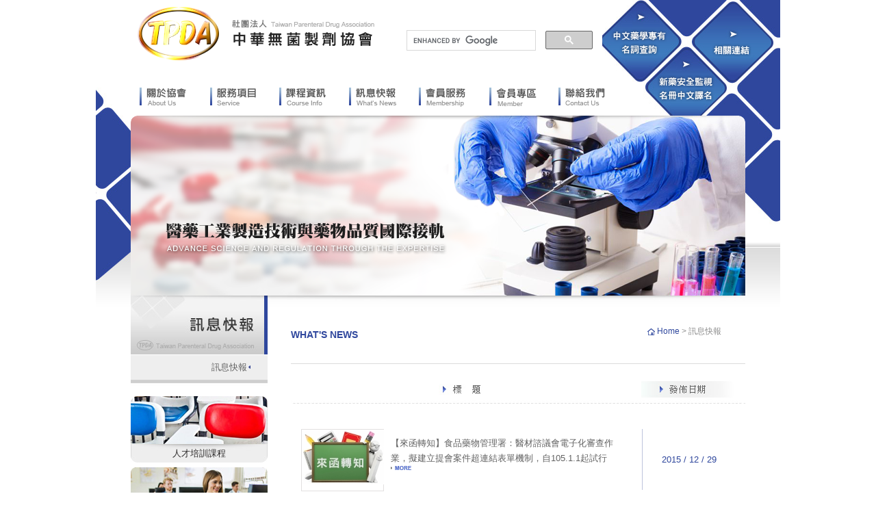

--- FILE ---
content_type: text/html; charset=utf-8
request_url: https://www.pdatc.org.tw/news.php?pg=84
body_size: 18673
content:
<!DOCTYPE html PUBLIC "-//W3C//DTD XHTML 1.0 Transitional//EN" "http://www.w3.org/TR/xhtml1/DTD/xhtml1-transitional.dtd">
<html xmlns="http://www.w3.org/1999/xhtml">
<head>
<title>訊息快報 - 社團法人中華無菌製劑協會</title>
<meta name="viewport" content="width=device-width, initial-scale=1, maximum-scale=1.0, user-scalable=0">

<meta name="keywords" content="PDA,製藥業,藥物,製造技術" />
<meta name="description" content="本會於1997年6月經由美國 PDA 總會(Parenteral Drug Association)授權成立；在亞洲地區是繼 PDA 日本分會後第二個分會。 其設立係經由內政部備案核可(成立文號：台內社字第8687596)所成立，為非營利目的之社會團體機構；以結合製藥業與相關工業、政府、學術界及認同本會宗旨之社會人士，共同提升製造技術及藥物品質，貢獻於社會為宗旨。" />

<meta http-equiv="Content-Language" content="zh-TW" />
<meta http-equiv="Content-Type" content="text/html; charset=utf-8" />

<meta property="og:url" content="https://www.pdatc.org.tw/news.php?pg=84" />
<meta property="og:title" content="訊息快報 - 社團法人中華無菌製劑協會" />
<meta property="og:description" content="本會於1997年6月經由美國 PDA 總會(Parenteral Drug Association)授權成立；在亞洲地區是繼 PDA 日本分會後第二個分會。 其設立係經由內政部備案核可(成立文號：台內社字第8687596)所成立，為非營利目的之社會團體機構；以結合製藥業與相關工業、政府、學術界及認同本會宗旨之社會人士，共同提升製造技術及藥物品質，貢獻於社會為宗旨。">

<link rel="shortcut icon" href="https://www.pdatc.org.tw/favicon.ico" type="image/x-icon" />

<!-- <script type="text/javascript" src="http://ajax.googleapis.com/ajax/libs/jquery/1.10.2/jquery.min.js"></script> -->
<script src="//design.newscanshared.com/js/jquery.min.js"></script>
<script src="scripts/modernizr.js"></script>
<script src="//design.newscanshared.com/js/modernizr.js"></script>  
<script src="scripts/jquery-migrate-1.2.1.min.js"></script>
<link rel="stylesheet" type="text/css" href="//design.newscanshared.com/css/basic.css">
<link rel="stylesheet" href="//design.newscanshared.com/js/slick/slick/slick.css">
<link rel="stylesheet" type="text/css" href="//design.newscanshared.com/font/icon-font/style.css">

<script type="text/javascript" src="scripts/shiner/jquery.pixelentity.shiner.min.js"></script>
<script>
$(document).ready(function(){	$("#logo2").peShiner();	});
</script>


<link href="data/wrapper/module_in.css" rel="stylesheet" type="text/css" />
<link href="data/news/container.css" rel="stylesheet" type="text/css">
<link href="data/wrapper/reset.css" rel="stylesheet" type="text/css" />
<link href="scripts/tiny-dropdown/td_menu.css" rel="stylesheet" type="text/css" />
<link href="scripts/ma_menu/multilevel_accordion.css" rel="stylesheet" type="text/css">
<link rel="stylesheet" type="text/css" href="data/_mobile.css">
</head>
<body>
<div id="wrapper" class="clear">
  <div id="header_box">
    <div id="header">
      <div class="logo">
<div id="logo2"><a href="index.php"><img src="data/wrapper/logo2.png" data-color="fire" /></a></div>
<div id="logo"><a href="index.php"><img src="data/wrapper/logo.png" width="363" height="88" /></a></div>
</div>
<div class="topbut1"><a href="propernoun.php"><img src="data/wrapper/but1.png"/></a></div>
<div class="topbut2"><a href="monitoring.php"><img src="data/wrapper/but2.png"/></a></div>
<div class="topbut3"><a href="about_9.htm"><img src="data/wrapper/but3.png"/></a></div>

<div id="google_search">
<script>
  (function() {
    var cx = '001811172586810567570:ch3wb2r-b9c';
    var gcse = document.createElement('script');
    gcse.type = 'text/javascript';
    gcse.async = true;
    gcse.src = (document.location.protocol == 'https:' ? 'https:' : 'http:') +
        '//www.google.com/cse/cse.js?cx=' + cx;
    var s = document.getElementsByTagName('script')[0];
    s.parentNode.insertBefore(gcse, s);
  })();
</script>
<gcse:search></gcse:search>
</div>

<div id="banner">
    <div class="item">        
           <li> <a href="" target="_blank">
           <img src="upload/201904191053351.png" width="898" height="263" border="0"  alt="banner" /> 
          </a></li>
  </div>
  </div>



<!-- <div id="ad">
    <div class="item">
    <img src="data/wrapper/banner/banner.png" />
  </div>
    <div class="item">
    <img src="data/wrapper/banner/banner.png" />
  </div>
    <div class="item">
    <img src="data/wrapper/banner/banner.png" />
  </div>
  </div>

 -->




      <div id="top_menu">
  <ul class="td_menu">
	<li class="menu_01"><a href="about.php"></a></li>
	<li class="menu_02"><a href="service.php"></a></li>
	<li class="menu_03"><a href="course.php"></a></li>
	<li class="menu_04"><a href="news.php"></a></li>
	<li class="menu_05"><a href="member.php"></a></li>
			<li class="menu_09"><a href="member_login.php"></a></li>
				<!--<li class="menu_06"><a href="qa_1.htm"></a></li>-->
			<li class="menu_07"><a href="contact.php"></a></li>
  </ul>
</div>
<script type="text/javascript">
	var td_menu=new td_menu.dd("td_menu");
	td_menu.init("td_menu");
</script>    </div>
  </div>
  <div id="main_box">
    <div id="main" class="clear">
    <div id="breadcrumbs"><img src="data/wrapper/breadcrumbs/home.png" align="absmiddle" /> <a href="index.php"> Home  </a>  <span>&gt;</span>       訊息快報</div>
      <div id="leftside">
      
        <div id="leftnav">
        <div id="leftnav_title"><img src="data/news/left-title.jpg"/></div>
		<div class="multi_menu">
    <ul class="ma_menu">
        <li><a href="#">訊息快報</a></li>
    </ul>
</div>		</div>
		<div class="info">
    	<div class="list">
        	<div class="photo o1"><a href="service_3.htm"></a></div>
            <div class="title"><a href="service_3.htm">人才培訓課程</a></div>
        </div>
        <div class="list">
            <div class="photo o6"><a href="http://www.tpdaelearn.org.tw/" target="_blank"></div>
            <div class="title"><a href="http://www.tpdaelearn.org.tw/" target="_blank">線上學習平台</a></div>
        </div>
        <div class="list">
        	<div class="photo o2"><a href="service_4.htm"></a></div>
            <div class="title"><a href="service_4.htm">發行刊物</a></div>
        </div>
        <div class="list">
        	<div class="photo o3"><a href="service_1.htm"></a></div>
            <div class="title"><a href="service_1.htm">技術輔導</a></div>
        </div>
        <div class="list">
        	<div class="photo o4"><a href="service_2.htm"></a></div>
            <div class="title"><a href="service_2.htm">廠內教育訓練</a></div>
        </div>
        <div class="list">
        	<div class="photo o5"><a href="about_9.htm"></a></div>
            <div class="title"><a href="about_9.htm">相關連結</a></div>
        </div>
</div>      </div>
      
      <div id="rightside">

      	<div id="title">WHAT'S NEWS</div>
        <div id="content">
          <p><img src="data/news/th.jpg" width="664" height="45" /></p>
          <p>&nbsp;</p>
          <div class="list">
          	<p class="photo"><a href="news_detail_85.htm"><img src="upload/t_201512291529371.jpg"/></a></p>          	<p class="title"><a href="news_detail_85.htm" title="【來函轉知】食品藥物管理署：醫材諮議會電子化審查作業，擬建立提會案件超連結表單機制，自105.1.1起試行">【來函轉知】食品藥物管理署：醫材諮議會電子化審查作業，擬建立提會案件超連結表單機制，自105.1.1起試行<img src="data/news/more.jpg" align="absmiddle" /></a></p>
          	<p class="date">2015 / 12 / 29</p>
          </div>
          <div class="list">
          	<p class="photo"><a href="news_detail_84.htm"><img src="upload/t_201512231831431.jpg"/></a></p>          	<p class="title"><a href="news_detail_84.htm" title="【來函轉知】食品藥物管理署：醫材中文仿單之核定原則及後續變更辦理方式">【來函轉知】食品藥物管理署：醫材中文仿單之核定原則及後續變更辦理方式<img src="data/news/more.jpg" align="absmiddle" /></a></p>
          	<p class="date">2015 / 12 / 23</p>
          </div>
          <div class="list">
          	<p class="photo"><a href="news_detail_83.htm"><img src="upload/t_201512071456141.jpg"/></a></p>          	<p class="title"><a href="news_detail_83.htm" title="【公告】衛生福利部：公告修正「醫療器材臨床試驗計畫案申請須知」，自105.1.1施行">【公告】衛生福利部：公告修正「醫療器材臨床試驗計畫案申請須知」，自105.1.1施行<img src="data/news/more.jpg" align="absmiddle" /></a></p>
          	<p class="date">2015 / 12 / 07</p>
          </div>
          <div class="list">
          	<p class="photo"><a href="news_detail_82.htm"><img src="upload/t_201511251013331.jpg"/></a></p>          	<p class="title"><a href="news_detail_82.htm" title="【來函轉知】衛生福利部：「藥品查驗登記審查準則」部分條文修正草案公告預告">【來函轉知】衛生福利部：「藥品查驗登記審查準則」部分條文修正草案公告預告<img src="data/news/more.jpg" align="absmiddle" /></a></p>
          	<p class="date">2015 / 11 / 25</p>
          </div>
          <div class="list">
          	<p class="photo"><a href="news_detail_81.htm"><img src="upload/t_201511181113391.jpg"/></a></p>          	<p class="title"><a href="news_detail_81.htm" title="【講義資料】TPDA 104.11.16 製藥品質衡量指標研討會">【講義資料】TPDA 104.11.16 製藥品質衡量指標研討會<img src="data/news/more.jpg" align="absmiddle" /></a></p>
          	<p class="date">2015 / 11 / 25</p>
          </div>
           <p>&nbsp;</p>
        </div>
        <div id="pages">
            <table border="0" align="center" class="desktop">
              <tr class="pgs">
                 <td width="20" align="center"><a href="news.php?pg=1">«</a></td>
                <td align="center"><a href="news.php?pg=83">« Prev</a></td>
                <td align="center">
										<a href="news.php?pg=80">80</a>
										<a href="news.php?pg=81">81</a>
										<a href="news.php?pg=82">82</a>
										<a href="news.php?pg=83">83</a>
										<a href="news.php?pg=84" class="current">84</a>
										<a href="news.php?pg=85">85</a>
										<a href="news.php?pg=86">86</a>
										<a href="news.php?pg=87">87</a>
										<a href="news.php?pg=88">88</a>
					                </td>
                <td align="center"><a href="news.php?pg=85">Next »</a></td>
                <td width="20" align="center"><a href="news.php?pg=99">»</a></td>
              </tr>
            </table>


         <div class="page-info pagination" itemprop="pagination">
		      <li><a href="news.php?pg=83" class="prev">« Prev</a></li>
			  <select class="form-control" name="" id="">
			      			      <option value="?pg=80" >第80頁</option>
			    			      <option value="?pg=81" >第81頁</option>
			    			      <option value="?pg=82" >第82頁</option>
			    			      <option value="?pg=83" >第83頁</option>
			    			      <option value="?pg=84"  selected='selected'>第84頁</option>
			    			      <option value="?pg=85" >第85頁</option>
			    			      <option value="?pg=86" >第86頁</option>
			    			      <option value="?pg=87" >第87頁</option>
			    			      <option value="?pg=88" >第88頁</option>
			    			  </select>
		    <li><a href="news.php?pg=85" class="next">Next »</a></li>
		</div>


<script>
      // bind change event to select
      $('.page-info select').on('change', function () {
          var url = $(this).val(); // get selected value
          if (url) { // require a URL
              window.location =url; // redirect
          }
          return false;
      });
</script>        </div>
        <p>&nbsp;</p>
      </div>
      
    </div>
  </div>
  <div id="footer_box">
    <div id="footer">
<div class="menu">
	<a href="index.php">首頁</a> |  
	<a href="about.php">關於協會</a> |  
	<a href="service.php">服務項目</a> |  
	<a href="course.php">課程報名</a> |  
	<a href="news.php">訊息快報</a> |  
	<a href="member.php">會員服務</a> |  
		<a href="member_login.php">會員專區</a> |  
		<a href="contact.php">聯絡我們</a> |  
	<a href="propernoun.php">中文藥學專有名詞查詢</a> |  
	<a href="monitoring.php">新藥安全監視名冊中文譯名</a>
</div>
<div class="logo"><img src="data/wrapper/footer/logo.png" /></div>
<div class="info">
10351台北市大同區承德路一段35號3F | TEL：(02)2550-9301 | FAX：(02)2555-4707 |  E-Mail：pdatc@ms17.hinet.net | 統一編號：81582126 </div>
<div class="copyright">
Copyright © <span>社團法人中華無菌製劑協會.</span>   All Rights Reserved. 網頁設計：新視野
</div>
</div>

<link rel="stylesheet" href="scripts/fancyBox/source/jquery.fancybox.css" type="text/css">

<a href="#popup-news" class="open-popup"></a>
<div id="popup-news" style="display:none">
    <img alt="" src="/upload/images/%E9%A2%B1%E9%A2%A8.png" style="width: 150px; height: 150px; float: right;" /><br />
<span style="font-size:16px;">颱風影響原訂11月1日(五)<strong><span style="color:#0000CD;"><span style="background-color:#FAEBD7;">南區論壇</span></span></strong><span style="background-color:#FAEBD7;">延期至</span><span style="color:#FF0000;"><strong><span style="background-color:#FAEBD7;">11月27日(三)下午</span></strong></span>舉行</span><br />
&nbsp;
<p><span style="font-size:16px;">收到延期通知Email之學員請於11月8日中午前<br />
<br />
回覆延期參與問卷，以保留後續上課權益<br />
<br />
本課程尚有名額，持續開放報名<br />
<br />
<br />
最終錄取(上課)名單將於<strong><span style="color:#0000CD;">11月22日下午</span></strong>再次通知。也可至TPDA網站訊息快報查詢。<br />
<br />
如有任何疑問，請與無菌協會聯繫，電話:02-2550-9301 E-mail: pdatc@ms17.hinet.net</span></p>
</div>

<script>
  (function(i,s,o,g,r,a,m){i['GoogleAnalyticsObject']=r;i[r]=i[r]||function(){
  (i[r].q=i[r].q||[]).push(arguments)},i[r].l=1*new Date();a=s.createElement(o),
  m=s.getElementsByTagName(o)[0];a.async=1;a.src=g;m.parentNode.insertBefore(a,m)
  })(window,document,'script','//www.google-analytics.com/analytics.js','ga');

  ga('create', 'UA-52546169-1', 'auto');
  ga('send', 'pageview');

</script>  </div>
   <div id="mobile-fixed">
	<ul>
		<li><span class="btn toggle-mmenu toggleBtn" data-toggletag="mmenu-open"><i class="ic ic-m-menu"></i></span></li>
		<li><a href="contact.php"><i class="ic ic-m-contact"></i></a></li>
		<li><a href="index.php"><i class="ic ic-m-home"></i></a></li>
	</ul> 
</div>
<div id="mobile-search">
</div>
<span class="btn toggle-mmenu-cover toggleBtn" data-toggletag="mmenu-open"></span>
<div id="mobile-menu">
	<div class="language-menu">
		<span class="btn toggle-mmenu-close toggleBtn" data-toggletag="mmenu-open"><i class="ic ic-m-close"></i></span>
	</div>
	<div class="main-menu ">
		<ul class="list-v menu">
			<li><a href="about.php">關於協會</a>
				<ul>
					    
								<li style="text-align: left;"><a href="about_1.htm">前　　言 Background</a></li>
				    
								<li style="text-align: left;"><a href="about_2.htm">成立宗旨 Purpose</a></li>
				    
								<li style="text-align: left;"><a href="about_3.htm">組織架構 Organization</a></li>
				    
								<li style="text-align: left;"><a href="about_4.htm">會員組成 Member</a></li>
				    
								<li style="text-align: left;"><a href="about_5.htm">功能任務 Mission</a></li>
				    
								<li style="text-align: left;"><a href="about_6.htm">未來展望 Vision</a></li>
				    
								<li style="text-align: left;"><a href="about_7.htm">理監事會 Board</a></li>
				    
								<li style="text-align: left;"><a href="about_8.htm">協會章程 Charter</a></li>
				    
								<li style="text-align: left;"><a href="about_9.htm">相關連結</a></li>
								</ul>
			</li>
			<li><a href="service.php">服務項目</a>
				<ul>
					    
									<li><a href="service_17.htm">課程行事曆</a></li>
					    
									<li><a href="service_1.htm">GMP輔導及廠內教育訓練</a></li>
					    
									<li><a href="service_25.htm">115人才培訓課程</a></li>
					    
									<li><a href="service_24.htm">114人才培訓課程</a></li>
					    
									<li><a href="service_4.htm">發行刊物</a></li>
					    
									<li><a href="service_11.htm">線上學習平台</a></li>
					    
									<li><a href="service_6.htm">TPDA LETTER廣告刊登</a></li>
									</ul>
			</li>
			<li><a href="course.php">課程資訊</a>
					<ul>
						    
										<li><a href="course_20.htm">115年度課程</a></li>
						    
										<li><a href="course_2.htm">會員大會</a></li>
						    
										<li><a href="course_5.htm">計畫論壇/研習營/說明會</a></li>
						    
										<li><a href="course_16.htm">其他課程</a></li>
						    
										<li><a href="course_18.htm">合辦課程</a></li>
						    
										<li><a href="course_19.htm"> 114年度課程</a></li>
											</ul>
			</li>
			<li><a href="news.php">訊息快報</a></li>
			<li><a href="member.php">會員服務</a>
				<ul>
					    
									<li><a href="member_1.htm">會員福利</a></li>
					    
									<li><a href="member_2.htm">圖書館開放時間</a></li>
					    
									<li><a href="member_3.htm">圖書館目錄</a></li>
									</ul>
			</li>

			<li><a href="memberN.php">會員專區 </a>
				<ul>
											<li><a href="member_login.php">會員登入</a></li>
						<li><a href="member_forgot.php">忘記密碼</a></li>
									</ul>
			</li>
						<li><a href="contact.php">聯絡我們</a></li>
			<li><a href="propernoun.php">中文藥學專有名詞查詢</a></li>
			<li><a href="monitoring.php">新藥安全監視名冊中文譯名</a></li>
			<li><a href="about_9.htm">相關連結</a></li>
		</ul>
	</div>
		<div class="share-menu">
		<ul class="share list-inline">
			<div id="share_butten">
					</div>
		</ul>
	</div>
</div><script src="//design.newscanshared.com/js/basic.js"></script>
<script async src="//static.addtoany.com/menu/page.js"></script>
<script src="data/main.js"></script>

 <script src="//design.newscanshared.com/js/slick/slick/slick.js"></script>
 <script>
$(document).ready(function(){
    
    $('#banner').slick({
        autoplay: true,
        autoplaySpeed: 6000,
        dots: true,
        arrows: false,
        pauseOnHover: false
    });
});
</script></div>
</body>
</html>

--- FILE ---
content_type: text/css
request_url: https://www.pdatc.org.tw/data/wrapper/module_in.css
body_size: 8214
content:
@charset "utf-8";
/* CSS Document */
/***普通通用*********************************************************/
p {
	margin: 0px;
	padding: 0px;
}
img {
	border: 0px;
}
#content a,a{
	color: -webkit-link;
}
.clear {
	zoom: 1;
	clear: both;
}
.clear:after {
	content: '';
	display: block;
	clear: both;
	visibility: hidden;
	height: 0;
}

/*上下換圖按鈕加在連結中的css，意思是<a>標籤的背景位置為往上移動圖片高度一半的單位*/
/***普通通用*********************************************************/
body {
	margin: 0px;
	padding: 0px;
	font-family: Arial, "新細明體";
}
#wrapper {
	width: 100%;
	position: relative;
	background-image: url(header.jpg);
	background-repeat: no-repeat;
	background-position: center top;
}
/***普通通用*********************************************************/
/***頁頭********************************************************/
#header_box {
	width: 100%;
	height: auto;
}
#header {
	width:898px;
	height:461px;
	margin: 0 auto;
	position: relative;

}
#header .topbut1{
	position: absolute;
	z-index: 1;
	height: auto;
	width: auto;
	top: 42px;
	right: 112px;
}
#header .topbut2{
	position: absolute;
	z-index: 1;
	height: auto;
	width: auto;
	top:110px;
	right:44px;}

#header .topbut3{
	position: absolute;
	z-index: 1;
	height: auto;
	width: auto;
	top: 63px;
	right: -23px}
/***頁頭********************************************************/
/***LOGO*******************************************************/
#logo {
	width: auto;
	height: auto;
	position: absolute;
	left: 0px;
	z-index: 2;
	top:0px;
}
#logo2 {
	width: auto;
	height: auto;
	position: absolute;
	left: 10px;
	z-index: 5;
	top:10px;
}
#search_index {
	width: auto;
	height: auto;
	position: absolute;
	left: 10px;
	z-index: 3;
	top: 10px;
	padding-left: 500px;
	padding-top: 35px;
}
/***LOGO*******************************************************/

/***主視圖******************************************************/
#ad {
	background-image: url(banner/ad1.png);
	height: 263px;
	width: 898px;
	position: absolute;
	z-index: 1;
	left: 0px;
	top: 169px;
}
/***主視圖********************************************************/
/***主要內容******************************************************/
#main_box {
	width: 100%;
	height: auto;
}
#main {
	width:898px;
	height: auto;
	min-height:400px;
	position: relative;
	margin: 0 auto;
	padding: 0px 0 0 0;
	background-image: url(leftnav/left-down.jpg);
	background-repeat: no-repeat;
	background-position: left bottom;
}
/**左邊**/
#leftside{
	width: 200px;
	height: auto;
	min-height:200px;
	float: left;
	margin-top: -29px;
	padding-bottom: 164px;
}
/***左邊內容***/
#leftnav_title{
	width: 200px;
	height: auto;
}
#leftnav{
	width: 200px;
	height: auto;
	clear: both;
}



#leftside .info{
	width: 200px;
	height: auto;
}

#leftside .info .link a{
		margin:0 auto 7px auto;
		display:block;
		width:200px;
		height:52px;
		background:url(leftnav/link.png) no-repeat;

}


#leftside .info .list{
	background-image: url(leftnav/box.jpg);
	height: 97px;
	width: 200px;
	margin:0 auto 7px auto;
}
#leftside .info .photo{
	height:70px;
	width: 200px;
	-moz-border-radius: 8px 8px 0px 0px;
	-webkit-border-radius: 8px 8px 0px 0px;
	border-radius: 8px 8px 0px 0px;
}
#leftside .info .photo a{
	height:70px;
	width: 200px;
	display: block;
}
#leftside .info .photo.o1{background-image: url(leftnav/01.jpg);}
#leftside .info .photo.o2{background-image: url(leftnav/02.jpg);}
#leftside .info .photo.o3{background-image: url(leftnav/03.jpg);}
#leftside .info .photo.o4{background-image: url(leftnav/04.jpg);}
#leftside .info .photo.o5{background-image: url(leftnav/05.jpg);}
#leftside .info .photo.o6{background-image: url(leftnav/06.jpg);}



#leftside .info .title{
	line-height: 27px;
	height: 27px;
	width: 100%;
	text-align: center;
	font-size: 13px;
}

#leftside .info .title a{
	color: #2e2c2c;
	text-decoration: none;
}
#leftside .info .title a:hover{color: #2f479d;
	text-decoration: underline;}


/***右邊******************************************************/
#rightside{
	float: right;
	height: auto;
	width: 664px;
}

/***麵包屑*********************************************************/
#breadcrumbs {
	width: auto;
	z-index: 99;
	color:#8c8c8c;
	position: absolute;
	right: 35px;
	height: auto;
	font-size: 12px;
	font-family: Arial, Helvetica, sans-serif;
	top: 15px;
}
#breadcrumbs strong{color: #A4A4A4;}
#breadcrumbs span{color:#8c8c8c;}
#breadcrumbs a {
	color:#2f479d;
	text-decoration: none;
}
#breadcrumbs a:hover {	color:#8c8c8c;}
/***麵包屑*********************************************************/

#title{
	height: 57px;
	width: 664px;
	border-bottom-width: 1px;
	border-bottom-style: solid;
	border-bottom-color: #DBDBDB;
	padding-top: 13px;
	font-family: Arial, Helvetica, sans-serif;
	font-size: 14px;
	color: #2f479d;
	font-weight: bold;
	line-height: 30px;
}

#title span{
	font-size: 13px;
	color: #636363;
	font-weight: normal;
}


/***分頁*******************************************************/

#pages {
	width:100%;
	font-size: 13px;
	font-family: Arial, Helvetica, sans-serif;
	clear: both;
	margin-top: 20px;
	margin: auto;
	padding: 15px 0 15px 0;
	border-top: 1px solid #dbdbdb;
	border-bottom: 1px solid #dbdbdb;
}
#pages .pgs a {
	color: #707070;
	text-decoration: none;
	margin: 3px;
	padding: 5px 5px;
	border: 1px solid #CFCFCF;
	-moz-border-radius: 5px;
	-webkit-border-radius: 5px;
	border-radius: 5px;
}

#pages .pgs a:hover,
#pages .pgs .current{background: #919191; /* Old browsers */
background: -moz-linear-gradient(top,  #919191 0%, #797979 100%); /* FF3.6+ */
background: -webkit-gradient(linear, left top, left bottom, color-stop(0%,#919191), color-stop(100%,#797979)); /* Chrome,Safari4+ */
background: -webkit-linear-gradient(top,  #919191 0%,#797979 100%); /* Chrome10+,Safari5.1+ */
background: -o-linear-gradient(top,  #919191 0%,#797979 100%); /* Opera 11.10+ */
background: -ms-linear-gradient(top,  #919191 0%,#797979 100%); /* IE10+ */
background: linear-gradient(to bottom,  #919191 0%,#797979 100%); /* W3C */
filter: progid:DXImageTransform.Microsoft.gradient( startColorstr='#919191', endColorstr='#797979',GradientType=0 ); /* IE6-9 */
-moz-border-radius: 5px;
	-webkit-border-radius: 5px;
	border-radius: 5px;
border: 1px solid #5d5d5d;
	color: #FFF;
}

#pages .back{
	color: #79798B;
}
#pages .back a{
	text-decoration: underline;
	color: #79798B;
}
#pages .back a:hover{
	color: #A8A8B7;
}



/***分頁*******************************************************/

/***主要內容******************************************************/
/***社群*******************************************************/
#community {
	width: auto;
	height: auto;
	position: absolute;
	z-index: 2;
	left: 147px;
	top:145px;
}
/***社群*******************************************************/
/***頁底*********************************************************/
#footer_box {
	width: 100%;
	height: auto;
	background-image: url(footer/bg.jpg);
	background-repeat: no-repeat;
	background-position: center top;
}
#footer {
	width:958px;
	height:195px;
	margin: 0 auto;
	position:relative;
	font-size: 12px;
	letter-spacing: 1px;
}
#footer .menu {
	width: 100%;
	height: auto;
	color: #949494;
	position: absolute;
	left:0px;
	top:32px;
	text-align: center;
}
#footer .menu a {
	color: #3c3c3c;
	text-decoration: none;

}
#footer .menu a:hover {
	color: #2F479D;
	text-decoration: underline;
}
#footer .info {
	width: 100%;
	height: auto;
	line-height: 20px;
	color:#808080;
	position: absolute;
	top:139px;
	left:0px;
	text-align: center;
}

#footer .copyright {
	width: 100%;
	height: auto;
	color:#808080;
	position: absolute;
	left:0px;
	font-size: 12px;
	text-align: center;
	bottom:13px;
	text-align: center;
}
#footer .copyright span{color:#808080;}
#footer .copyright a {
	color:#808080;
	text-decoration: none;
}
#footer .copyright ins{
	text-decoration: underline;
}
#footer .copyright a:hover {
	color: #2F479D;
	text-decoration: none;
}
#footer .logo{
	width: 100%;
	height: auto;
	position: absolute;
	z-index: 1;
	left: 0px;
	top: 62px;
	text-align: center;
}

/***頁底*********************************************************/
#line {
	background-image: url(../news_detail/002.jpg);
	width: 666px;
	height: 50px;
	margin-top: 5px;
	margin-bottom: 10px;
}


--- FILE ---
content_type: text/css
request_url: https://www.pdatc.org.tw/data/news/container.css
body_size: 1027
content:
@charset "utf-8";
/* CSS Document */
#pages {
	border-top: 0px;
	border-bottom: 0px;
}
#content{
	color: #636363;
	height: auto;
	width: 664px;
	font-size: 13px;
	line-height: 22px;
	padding-left:0px;
	padding-top: 13px;
}


#content .list{
	padding: 15px;
	height: 91px;
	width: 634px;
	border-bottom-width: 1px;
	border-bottom-style: dashed;
	border-bottom-color: #e2e0e0;
}
#content .photo{
	float: left;
	height: 89px;
	width: 119px;
	border: 1px solid #e2e0e0;
}
#content .title{
	padding: 10px;
	float: left;
	height: auto;
	width: 334px;
}
#content .title a{
	color: #636363;
	text-decoration: none;
}
#content .title a:hover{
	color: #3047AE;
}

#content .date{
	line-height: 89px;
	text-align: center;
	float: right;
	height: 89px;
	width: 135px;
	border-left-width: 1px;
	border-left-style: solid;
	border-left-color: #bcc3dc;
	color: #2f479d;
}
@media screen and (max-width: 1000px) {
	#content p:first-child > img{
		display: none;
	}
	#content .photo,#content .title,#content .date{
		float: none;
		height: auto;
	}
	#content .date{
		line-height: 1.6;
	}
	#content .list{
		width: 100%;
		height: auto;
	}
	#content h3 .title,#content h3 .date{
		float: none;
		width: 100%;
	}
}

--- FILE ---
content_type: text/css
request_url: https://www.pdatc.org.tw/data/wrapper/reset.css
body_size: 1199
content:
body, div, ul, ol, li, h1, h2, h3, h4, h5, h6, form, input, button, textarea, p, blockquote {
	margin: 0;
	-webkit-text-size-adjust: none;
	padding-top: 0;
	padding-right: 0;
	padding-bottom: 0;
	padding-left: 0px;
}
img {
	border: 0;
}
:focus {
	outline: 0;
}
h1, h2, h3, h4, h5, h6 {
	font-size: 100%;
	font-weight: normal;
}
a, img{	-webkit-transition: color 200ms linear;
	-moz-transition: color 200ms linear;
	-o-transition: color 200ms linear;
	transition: color 200ms linear;}
input, button, textarea, select, optgroup, option {
	font-family: inherit;
	font-size: inherit;
	font-style: inherit;
	font-weight: inherit;
}
code, kbd, samp, tt {
	font-size: 100%;
}
/*purpose To enable resizing for IE */
/*branch For IE6-Win, IE7-Win */
input, button, textarea, select {
*font-size: 100%;
}
body {
	line-height: 100%;
}
ol, ul, li {
}
:link, :visited, ins {
	text-decoration: none;
}
blockquote:before, blockquote:after, q:before, q:after {
	content: '';
	content: none;
}
/*HTML5 tag*/
section, article, aside, footer, header, nav, main {
	display: block;
}

.gsc-control-cse{ background:none;border:none;}
input.gsc-search-button, input.gsc-search-button:hover, input.gsc-search-button:focus {
border: none;
background-color: #0B5394;
}
#google_search {
	border:none;
	width:300px;
	position:absolute; z-index:3000; 
	left:50%;
	margin-left:-60px;
	top:30px;
}

--- FILE ---
content_type: text/css
request_url: https://www.pdatc.org.tw/scripts/tiny-dropdown/td_menu.css
body_size: 3580
content:
#top_menu {
	width:728px;
	height:40px;
	position: absolute;
	left:0px;
	top:122px;
	z-index: 1;
}
ul.td_menu {
	list-style: none;
	padding: 0;
	font-family: Arial, Helvetica, sans-serif;
	font-size: 12px;
	width: 100%;
	height:100%;
}
ul.td_menu * {
	margin: 0;
	padding: 0
}
ul.td_menu a {
	display: block;
	color: #000;
	text-decoration: none
}
/*-------第一層menu-------------------------*/
ul.td_menu > li {
	position: relative;
	float: left;
	height:40px;
	-webkit-transition: background 300ms linear;
	-moz-transition: background 300ms linear;
	-o-transition: background 300ms linear;
	ransition: background 300ms linear;
}
ul.td_menu > li a {
	display: block;
	width: 100%;
	height: 100%;
}
ul.td_menu > li.menu_01 {
	width:116px;
	background-image: url(../../data/menu/menu_01.png);
	background-repeat: no-repeat;
}
ul.td_menu > li.menu_01:hover {
	background-image: url(../../data/menu/menu_01_.png);
}
ul.td_menu > li.menu_02 {
	width:101px;
	background-image: url(../../data/menu/menu_02.png);
	background-repeat: no-repeat;
	background-position:0 100%;
}
ul.td_menu > li.menu_02:hover {
	background-image: url(../../data/menu/menu_02_.png);
}
ul.td_menu > li.menu_03 {
	width: 102px;
	background-image: url(../../data/menu/menu_03.png);
	background-repeat: no-repeat;
	background-position:0 100%;
}
ul.td_menu > li.menu_03:hover {
	background-image: url(../../data/menu/menu_03_.png);
}
ul.td_menu > li.menu_04 {
	width:102px;
	background-image: url(../../data/menu/menu_04.png);
	background-repeat: no-repeat;
	background-position:0 100%;
}
ul.td_menu > li.menu_04:hover {
	background-image: url(../../data/menu/menu_04_.png);
}
ul.td_menu > li.menu_05 {
	width:103px;
	background-image: url(../../data/menu/menu_05.png);
	background-repeat: no-repeat;
	background-position:0 100%;
}
ul.td_menu > li.menu_05:hover {
	background-image: url(../../data/menu/menu_05_.png);
}
ul.td_menu > li.menu_06 {
	width:102px;
	background-image: url(../../data/menu/menu_06.png);
	background-repeat: no-repeat;
	background-position:0 100%;
}
ul.td_menu > li.menu_06:hover {
	background-image: url(../../data/menu/menu_06_.png);
}
ul.td_menu > li.menu_07 {
	width:102px;
	background-image: url(../../data/menu/menu_07.png);
	background-repeat: no-repeat;
	background-position:0 100%;
}
ul.td_menu > li.menu_07:hover {
	background-image: url(../../data/menu/menu_07_.png);
}
ul.td_menu > li.menu_08 {
	width:133px;
	background-image: url(../../data/menu/menu_08.png);
	background-repeat: no-repeat;
	background-position:0 100%;
}
ul.td_menu > li.menu_08:hover {
	background-image: url(../../data/menu/menu_08_.png);
}



ul.td_menu > li.menu_09 {
	width:101px;
	background-image: url(../../data/menu/menu_09.png);
	background-repeat: no-repeat;
	background-position:0 100%;
}
ul.td_menu > li.menu_10 {
	width:80px;
	background-image: url(../../data/menu/menu_10.png);
	background-repeat: no-repeat;
	background-position:0 100%;
}

/*-------第二層menu-------------------------*/
ul.td_menu ul {
	width: 143px;
	list-style: none;
	height: auto;
	padding-left: 27px;
}
ul.td_menu ul li {
	position: relative;
	width: auto;
	min-width:90px;
	margin: 0;
	height: 30px;
	padding:3px 0 0 0;
	background: #A9BBB9;
	border-bottom:#FFF 1px dotted;
	text-align:center;
}
ul.td_menu ul li:last-child {
	border: none;
}
ul.td_menu ul li a {
	display: block;
	width: auto;
	padding: 7px 10px 5px 10px;
	color: #FFF;
}
ul.td_menu ul li:hover {
	background: #7E9A97;
}


/*-------第三層menu-------------------------*/
ul.td_menu ul ul {
	left: 88px;
	top: -1px
}
/*ul.td_menu .td_menulink {
	padding: 5px 7px 7px;
	font-weight: bold;
	width: 134px
}*/
/*ul.td_menu .td_menulink:hover, ul.td_menu .td_menuhover {
	background: url(images/header_over.gif)
}*/


--- FILE ---
content_type: text/css
request_url: https://www.pdatc.org.tw/scripts/ma_menu/multilevel_accordion.css
body_size: 2165
content:
@charset "utf-8";
/* CSS Document */
/*第一層---------------------*/
.multi_menu {
	width:200px;
	height: auto;
	background-color: #EEEEEE;
}

ul.ma_menu {
	width: 100%;
	height: auto;
	padding: 0px;
	list-style-type: none;
	background-image: url(../../data/wrapper/leftnav/down.jpg);
	background-repeat: no-repeat;
	background-position: center bottom;
	clear: both;
	margin: 0 auto;
	padding-bottom:23px;
}

ul.ma_menu li {
	width: 100%;
	display: block;
	margin: 0 auto;
	background-position: 172px 15px;
	overflow: visible;
	cursor: pointer;
	-webkit-transition: background 200ms linear;
	-moz-transition: background 200ms linear;
	-o-transition: background 200ms linear;
	ransition: background 200ms linear;
	background-image: url(../../data/wrapper/leftnav/dot.jpg);
	background-repeat: no-repeat;
	border-bottom-width: 1px;
	border-bottom-style: solid;
	border-bottom-color: #D1D1D1;
	border-top-width: 1px;
	border-top-style: solid;
	border-top-color: #FFF;
	text-align: right;
}
	
ul.ma_menu > li a {
	display: block;
	margin-top: 0px;
	color: #636363;
	font-size: 13px;
	text-decoration: none;
	padding: 10px 30px 10px 10px;
	outline: none;
	-webkit-transition: color 200ms linear;
	-moz-transition: color 200ms linear;
	-o-transition: color 200ms linear;
	transition: color 200ms linear;
}
ul.ma_menu > li a:hover {
	color: #2f479d;
	text-decoration: none;
}
/*第一層---------------------*/
/*第二層---------------------*/
ul.ma_menu ul {
	width: 100%;
	display: none;
	margin: auto;
}

ul.ma_menu ul li {
	color: #666666;
	background-position: 41px 15px;
	clear: both;
	background-image: url(../../data/wrapper/leftnav/dot2.png);
	background-repeat: no-repeat;
}
ul.ma_menu ul li.active{
	border-top: 1px solid #C2C2C2;
}

ul.ma_menu ul li a {
	color:#666666;
	font-size: 13px;
	text-decoration: none;
	text-align: left;
	padding: 7px 7px 7px 49px;
	outline: none;
	-webkit-transition: color 200ms linear;
	-moz-transition: color 200ms linear;
	-o-transition: color 200ms linear;
	transition: color 200ms linear;
}
ul.ma_menu ul li a:hover {
	color: #1F6470;
	font-weight: bold;
	text-decoration: none;
}
/*第二層---------------------*/

ul.ma_menu ul ul li a {
	color:silver;
	padding-left: 40px;
}

ul.ma_menu ul ul li a:hover {
	background-color:#D3CEB8;
	color:#675C7C;
}

ul.ma_menu span{
	float:right;
}

--- FILE ---
content_type: text/css
request_url: https://www.pdatc.org.tw/data/_mobile.css
body_size: 9762
content:
#ad{

    overflow:hidden;

}

#banner {

    height: 263px;

    width: 898px;

    position: absolute;

    z-index: 1;

    left: 0px;

    top: 169px;
list-style-type: none;
     overflow:hidden;

}

.slick-dots{

    list-style-type: none;

    padding-left: 0;

    text-align: center;

    height: 20px;

    position: absolute;

    bottom: 0px;

    left: 0;

    right: 0;

    z-index: 10;

}



.slick-dots li {

    display: inline-block;

    margin: 0 5px;

}



.slick-dots button {

    background: #ddd;

    border: 0;

    width: 10px;

    height: 10px;

    padding: 0;

    box-sizing: border-box;

    border-radius: 50%;

    color: transparent;

    cursor: pointer;

}



.slick-active button {

    background: #2f479d;



}

.mmenu-show .toggle-mmenu-close{

    padding: 0;    z-index: 99;

}



.mmenu-show #mobile-fixed .logo-fixed-menu {

    font-size: 18px;

    width: 200px;

    text-align: center;

    line-height: 40px;

    font-weight: normal;



}

.mmenu-show #mobile-fixed span{

    padding: 0;

}

.mmenu-show #mobile-fixed li,

.mmenu-show #mobile-search,

.mmenu-show #member-box li a {

    background: #000;
	color:#fff;

}
.mmenu-show #mobile-fixed a{
	color:#fff;
}

.mmenu-show #mobile-fixed ul,

.mmenu-show #member-box li {

    border-bottom-color: #000;

}

.mmenu-show #mobile-menu .side-nav-top > li a:before {

    border-color: #000;

}

.mmenu-show #mobile-menu .menu li.has-child > .toggle-submenu:before{

    line-height: 44px;

}

.mmenu-show #mobile-menu .menu li a:hover,

.mmenu-show #mobile-menu .menu li.active > a {

    color: #000;

}

.mmenu-show #mobile-menu .language-menu{

    background: #000;

    color: #fff;

}

.mmenu-show #mobile-menu .share .btn{

    color: #000;

}

.mmenu-show #mobile-menu .menu ul ul li a{

    box-sizing: border-box;

}

.mmenu-show #mobile-menu .language{

padding: 0;

}

.mmenu-show #mobile-menu .language ul{

    display: block;

}

.mmenu-show #mobile-menu .language a{

    display: inline-block;

    background: none;

}

.mmenu-show #mobile-fixed{

    z-index: 9999;

}

 .pdf_d{
	display:block;
	padding:5px;
	background:#eee;
	margin:5px 0; 
	width:100px;
	text-align:center;
	
}

.text-center{

    text-align: center;

}

.btn_box{

    margin-top:10px; width:698px; height:28px;

}

.page-info{

    display: none;

}

#page .detail_photo img{

    max-height: 100%;

    object-fit: contain;

    background: #fff;

}

#page .news_bigimg img{

    box-sizing: border-box;

}

.gsc-control-cse{ background:none;border:none;}

input.gsc-search-button, input.gsc-search-button:hover, input.gsc-search-button:focus {

border: none;

background-color: #0B5394;

}

#google_search {

    border:none;

    width:300px;

    position:absolute; z-index:3000; 

    left:50%;

    margin-left:-60px;

    top:30px;

}

ul.ma_menu ul li a{

    text-align: right;

        padding: 7px 49px 7px 7px;

}

ul.ma_menu ul li {

    background-position: 175px 15px;

}

@media screen and (max-width: 1000px) {

    #search{

        max-width: 100%

    }

    #search .input{

        width: 180px;

    }

   /* embed{

        display: none;

    }*/

    span{

        display: inline-block;

    }

    .more .table_responsive{

        border:none;

    }

    .desktop{

        display: none!important;



    }

    #top_menu,#header .topbut1,#header .topbut2,#header .topbut3{

        display: none;

    }

    #wrapper{

        background: none;

    }

    #leftnav{

        display: none;

    }

    #leftside .info,#leftside,#rightside,#title,#content,#content embed {

        width: 100%;

        margin: 0;

    }

    .table_responsive{

        overflow-x: auto;

        max-width: 100%;

        border:solid 1px #eee;

    }

    .rwd_table,.rwd_table tbody,.rwd_table tr ,.rwd_table td{

        display: block;

        width: 100%!important;

        height: auto!important;

    }

    .rwd_table,.table_responsive{

                display: block;

        width: 100%!important;

        height: auto!important;

    }

    .rwd_table2 thead{

        display: none;

    }

    .rwd_table input{

        max-width: 100%;

    }

    .rwd_table .box{

        max-width: 100%;

        height: auto!important;

        background-size: cover;

    }

    .rwd_table2 td{

        display: block;

        text-align: left;

    }

    .rwd_table2 td[data-th]:before {

        content: attr(data-th);

        display: block;

        color: #000;

        font-size: 14px;

        background: #eeeeee;

        padding: 3px 5px;

        margin: 0;

    }

    #content h3{

        height: auto;

    }

    #pages  .table_responsive{

        width: 100%;

        border:none;

        overflow:hidden;

        text-align: center;

    }

     #pages  .table_responsive table,#pages  .table_responsive tbody,#pages  .table_responsive tr,#pages  .table_responsive td{

        display: block;

         text-align: center;

        width: 100%!important;

     }

     #pages .pgs a{

        display: inline-block;

     }

    /*#content table{

        max-width: 100%;

        width: 100%!important;

        height: auto;

        display: block;

    }

    #content img{

        float: none!important;

        object-fit: contain;

    }

    #content table tr,#content table tr td{

        width: 100%!important;

        max-width: 100%;

        display: block;

    }*/

    #leftside{

        order: 2;

        margin: 25px auto;

        padding-bottom: 0;

       

    }



    #leftside .info{

        display: flex;

        flex-wrap: wrap;

    }



    #breadcrumbs{

        position: static;

        width: 100%;

    }

    #main{

        display: flex;

        flex-wrap: wrap;

    }

    #header{

        max-width: 100%;

        width: 100%;

        height: auto;

    }

    #banner,#ad{

        max-width: 100%;

        height: auto;

        position: static;

        margin:0 auto 20px;

    }

    #header .logo{

        width: 368px;

        max-width: 100%;

        margin:auto;

        position: relative;

    }

    #google_search{

        position: static;

        margin: 15px auto;



    }

    #main{

        width: 100%;

        padding: 0 15px;

         background: none;

    }

    #iinfo ,#inews,#icomments,#iservice{

        float: none;

        width: 100%;

        border:none;

        margin-bottom:45px;

        height: auto;

        margin: 0 0 30px;

    }

    #icomments .more,#iinfo .more,#inews .more{

        width: 100%;

         padding: 15px;

    }

    #inews .list,#inews .important{

        height: auto;

        padding-bottom: 10px;

        margin-bottom: 10px;

        border-bottom: solid 1px #ddd;

    }

 

    #iinfo .box,#iinfo .box *,#icomments .list,#iservice *{

        width: 100%;

        height: auto;

    }

    #iinfo .title,#iinfo .mast,#iinfo .time{

        padding: 16px 10px;

    }

    #iinfo .box img,#iservice img{

        width: auto;

    }

    #iservice .list{

        margin-bottom: 10px;

    }

    #inews .photo{

        float: none;

        width: 100%;

        text-align: center;

    }

    #inews .list,#inews .important{

        width: 100%;

        padding-left: 0;

    }

    #footer{

    width: 100%;

    background: #e1e1e1;

    padding: 15px 0;

    }

    #footer .info{

        position: static;

        line-height: 1.6;

    }

    #footer .menu{

        display: none;

    }

    #footer_box{

        background: none;

    }

    .mmenu-show #mobile-menu .menu li{

        width: 100%;

        text-align: left;

        padding: 0

    }

    .mmenu-show #mobile-menu .side-nav > li.has-child:after, .mmenu-show #mobile-menu .content-nav > li.has-child:after{

        display: none;

    }

     .mmenu-show #mobile-menu .side-nav ul li a, .mmenu-show #mobile-menu .content-nav ul li a{

        width: 100%;

        box-sizing: border-box;

    }



    *{

        /*max-width: 100%;*/

        box-sizing: border-box;



    }
	.pdf_box{
		max-width: 100%;
		width:100%;
			overflow:scroll!important; -webkit-overflow-scrolling:touch!important;
	}
	
	.pdf_con.ios-scroll{
		min-width:600px;
	}
	.pdf_con.ios-scroll object,.ios-scroll2{
		display:none;
	}
	

    body{

        max-width: 100%;

        padding-top: 40px;

    }

    img{

        max-width: 100%;

        height: auto;

        object-fit: contain;

    }

 

     .pagination li{

        list-style-type: none;

        display: inline-block;

     }

      .pagination .form-control{

        width: 100%;

      }

    .page-info li a{

      /*  color: #707070;

        background: #FFFFFF;

        border-radius: 3px;

        -moz-border-radius: 3px;

        -webkit-border-radius: 3px;

        border: solid 1px #DCDCDC;

        padding: 6px 9px 6px 9px;*/

    }

    .page-info li a.controls {

        display: block;

        position: absolute;

        bottom: 0;

    }

     .page-info li a.prev , .page-info li a.next{

        position: absolute;

        top: 0;

     }

    .page-info li a.prev {

        left: 0;

    }

    .page-info li a.next {

        right: 0;

    }

     .page-info {

        display: block;

        margin: 10px 0;

        padding: 0 40px;

        position: relative;

    }

    .floating, .floating.fancybox-margin {

        background: none;

        position: fixed;

        right: 50%;

        bottom: 0px;

        margin-right: -15px;

        display: none;

        z-index: 999;

    }

     .floating .ibtn.gotop, .floating .ibtn.gotop:hover {

        background: url(wrapper/mobile_gotop.png) 50% 50% no-repeat;

        width: 30px;

        height: 30px;

        border: 0;

    }

    #release .post,#release{

        max-width: 100%;

    }



}

@media screen and (max-width: 600px) {

  

}

@media screen and (max-width: 400px) {



    

}

--- FILE ---
content_type: text/javascript
request_url: https://www.pdatc.org.tw/scripts/shiner/jquery.pixelentity.shiner.min.js
body_size: 10542
content:
if(!jQuery.easing.easeInQuad){jQuery.extend(jQuery.easing,{easeInQuad:function(e,f,a,h,g){return h*(f/=g)*f+a},easeOutQuad:function(e,f,a,h,g){return -h*(f/=g)*(f-2)+a},easeInOutQuad:function(e,f,a,h,g){if((f/=g/2)<1){return h/2*f*f+a}return -h/2*((--f)*(f-2)-1)+a},easeInCubic:function(e,f,a,h,g){return h*(f/=g)*f*f+a},easeOutCubic:function(e,f,a,h,g){return h*((f=f/g-1)*f*f+1)+a},easeInOutCubic:function(e,f,a,h,g){if((f/=g/2)<1){return h/2*f*f*f+a}return h/2*((f-=2)*f*f+2)+a},easeInOutQuint:function(e,f,a,h,g){if((f/=g/2)<1){return h/2*f*f*f*f*f+a}return h/2*((f-=2)*f*f*f*f+2)+a},easeInExpo:function(e,f,a,h,g){return(f===0)?a:h*Math.pow(2,10*(f/g-1))+a},easeOutExpo:function(e,f,a,h,g){return(f==g)?a+h:h*(-Math.pow(2,-10*f/g)+1)+a},easeInOutExpo:function(e,f,a,h,g){if(f===0){return a}if(f==g){return a+h}if((f/=g/2)<1){return h/2*Math.pow(2,10*(f-1))+a}return h/2*(-Math.pow(2,-10*--f)+2)+a},easeInElastic:function(f,h,e,l,k){var i=1.70158;var j=0;var g=l;if(h===0){return e}if((h/=k)==1){return e+l}if(!j){j=k*0.3}if(g<Math.abs(l)){g=l;i=j/4}else{i=j/(2*Math.PI)*Math.asin(l/g)}return -(g*Math.pow(2,10*(h-=1))*Math.sin((h*k-i)*(2*Math.PI)/j))+e},easeOutElastic:function(f,h,e,l,k){var i=1.70158;var j=0;var g=l;if(h===0){return e}if((h/=k)==1){return e+l}if(!j){j=k*0.3}if(g<Math.abs(l)){g=l;i=j/4}else{i=j/(2*Math.PI)*Math.asin(l/g)}return g*Math.pow(2,-10*h)*Math.sin((h*k-i)*(2*Math.PI)/j)+l+e},easeInOutElastic:function(f,h,e,l,k){var i=1.70158;var j=0;var g=l;if(h===0){return e}if((h/=k/2)==2){return e+l}if(!j){j=k*(0.3*1.5)}if(g<Math.abs(l)){g=l;i=j/4}else{i=j/(2*Math.PI)*Math.asin(l/g)}if(h<1){return -0.5*(g*Math.pow(2,10*(h-=1))*Math.sin((h*k-i)*(2*Math.PI)/j))+e}return g*Math.pow(2,-10*(h-=1))*Math.sin((h*k-i)*(2*Math.PI)/j)*0.5+l+e},easeInBack:function(e,f,a,i,h,g){if(g===undefined){g=1.70158}return i*(f/=h)*f*((g+1)*f-g)+a},easeOutBack:function(e,f,a,i,h,g){if(g===undefined){g=1.70158}return i*((f=f/h-1)*f*((g+1)*f+g)+1)+a},easeInOutBack:function(e,f,a,i,h,g){if(g===undefined){g=1.70158}if((f/=h/2)<1){return i/2*(f*f*(((g*=(1.525))+1)*f-g))+a}return i/2*((f-=2)*f*(((g*=(1.525))+1)*f+g)+2)+a},easeInBounce:function(e,f,a,h,g){return h-jQuery.easing.easeOutBounce(e,g-f,0,h,g)+a},easeOutBounce:function(e,f,a,h,g){if((f/=g)<(1/2.75)){return h*(7.5625*f*f)+a}else{if(f<(2/2.75)){return h*(7.5625*(f-=(1.5/2.75))*f+0.75)+a}else{if(f<(2.5/2.75)){return h*(7.5625*(f-=(2.25/2.75))*f+0.9375)+a}else{return h*(7.5625*(f-=(2.625/2.75))*f+0.984375)+a}}}},easeInOutBounce:function(e,f,a,h,g){if(f<g/2){return jQuery.easing.easeInBounce(e,f*2,0,h,g)*0.5+a}return jQuery.easing.easeOutBounce(e,f*2-g,0,h,g)*0.5+h*0.5+a}})};(function(c){c.pixelentity=c.pixelentity||{version:"1.0.0"};if(c.pixelentity.ticker){return}var i=[];var b=0;function a(){return(new Date()).getTime()}var h,f,d;var g=window.requestAnimationFrame||window.webkitRequestAnimationFrame||window.mozRequestAnimationFrame||window.oRequestAnimationFrame||window.msRequestAnimationFrame||false;function e(){var m,l;if(b>0){m=a();for(var k in i){l=i[k];if(l.paused){continue}if(m-l.last>=l.each){l.callback(l.last,m);l.last=m}}if(g){g(e)}}}var j=c.pixelentity.ticker={register:function(l,k){b++;k=(typeof k=="undefined")?33:k;if(k>0){k=parseInt(1000/k,10)}else{if(c.browser.mozilla){k=parseInt(1000/50,10)}}i.push({callback:l,last:a(),each:k,delay:0});if(b==1){if(g){g(e)}else{h=setInterval(e,16);f=setInterval(e,20);d=setInterval(e,30)}}},pause:function(l){for(var k in i){if(i[k].callback==l){i[k].paused=true}}},resume:function(l){for(var k in i){if(i[k].callback==l){i[k].paused=false}}},unregister:function(l){for(var k in i){if(i[k].callback==l){delete i[k];b--}}if(b<=0){clearInterval(h);clearInterval(f);clearInterval(d)}}}}(jQuery));(function(a){a.pixelentity=a.pixelentity||{version:"1.0.0"};a.pixelentity.Geom={getScaler:function(o,j,k,n,g,i,c){var e={};var d=n/i;var m=g/c;var b;if(typeof o=="string"){switch(o){case"fill":case"fillmax":b=d>m?d:m;if(o=="fill"){b=Math.min(1,b)}break;case"fit":case"fitmax":b=d<m?d:m;if(o=="fit"){b=Math.min(1,b)}break;case"none":b=1;break}}else{b=o}e.ratio=b;e.diff={};e.offset={};e.align={w:j,h:k};var l=e.diff;var f=e.offset;l.w=f.w=n-i*b;l.h=f.h=g-c*b;switch(j){case"center":f.w=l.w/2;break;case"left":f.w=0;break}switch(k){case"center":f.h=l.h/2;break;case"top":f.h=0;break}return e},splitProps:function(b,d){var c=b.split(/,/);return d?{h:parseFloat(c[0]),w:parseFloat(c[1])}:{h:c[0],w:c[1]}}}}(jQuery));(function(c){c.pixelentity=c.pixelentity||{version:"1.0.0"};if(c.pixelentity.preloader){return}function b(i){var h=c(i.currentTarget);var f;while(h.data("peUtilsLoader")&&(f=h.data("peUtilsLoader").shift())){if(--f.total<=0){var d=f.callback;var g=f.target;h.unbind("load error",b);d(g)}}}var a=c.pixelentity.preloader={load:function(f,i){f=(f instanceof jQuery)?f:c(f);var d=(f[0].tagName.toLowerCase()=="img")?[f[0]]:f.find("img").get();var h;var g=[];while((h=d.shift())){if(!(h.src&&h.complete&&!(h.src.match(/blank.png$/i)!==null&&h.getAttribute("data-src")))){g.push(h)}}if(g.length>0){var e={target:f,callback:i,total:g.length};while((h=g.shift())){h=c(h);if(c.browser.msie&&h[0].src.match(/blank.png$/i)!==null){h.removeAttr("src");h.replaceWith(h.clone());if(!h.attr("data-src")){e.total--}}if(h.data("peUtilsLoader")){h.data("peUtilsLoader").push(e)}else{h.data("peUtilsLoader",[e])}h.one("load error",b);if(h.attr("data-src")){h.attr("src",h.attr("data-src"));h.removeAttr("data-src")}else{if(c.browser.msie){h.attr("src",h.attr("src"))}}}}else{i(f)}}}}(jQuery));(function(f){f.pixelentity=f.pixelentity||{version:"1.0.0"};f.pixelentity.peShiner={conf:{api:false,hover:false,angle:15,size:100,color:"monoHL",gradientFunction:"linear",duration:2,glow:2,repeat:0.5,reverse:false,paused:false,delay:0},colors:{fire:[9961496,2157379607,2701102080,4294965293,4294967295],fireHL:[9961496,4288151576,4294946816,4294967130,4294967295],lime:[32768,2147516416,4286696192,4294899313],limeHL:[32768,4278222848,4294967040,4294967266],ocean:[128,2147483776,2687020011,4288863999,4294967295],oceanHL:[128,4278190208,4281521919,4294967295,4294967295],purple:[6160514,2153644161,4294693375,4294967295],purpleHL:[6160514,4284350594,4294967295,4294967295],sepia:[6969160,2154452808,2694742118,4293714383,4294507006],sepiaHL:[6969160,4285347098,4294303411,4294309340],mono:[4210752,2151694400,2694881440,4294967295],monoHL:[4210752,4282400832,4288716960,4294967295],steel:[11579568,4294967295],white:[16777215,4294967295],black:[16777215,4281546847],red:[8388608,2155872256,4294967295],redHL:[8388608,4286578688,4294967295],green:[32768,2147516416,4294967295],greenHL:[32768,4278222848,4294967295],blue:[128,2147483776,4294967295],blueHL:[128,4278190208,4294967295]}};var a=f.pixelentity.peShiner.colors;var e,d;for(var b in a){if(typeof b==="string"){e=a[b];d=e.length-1;while(d--){e.push(e[d])}}}function j(g){g=parseInt(g.replace("#",""),16);return"rgb("+(g>>>16&255)+","+(g>>>8&255)+","+(g&255)+")"}function c(g){if(typeof g!=="number"){g=parseInt(g.replace("#",""),16)}return"rgba("+(g>>>16&255)+","+(g>>>8&255)+","+(g&255)+","+((g>>>24&255)/255)+")"}function h(g,W){var B,R,Z,u,s;var G,H,M;var m,X,C,L;var n=-1;var F;var J;var K;var I;var N=true;var V;var y;var p;var S=0;var o;var v;var Q=false;var t=false;var T=false;var z=0;var aa;var x=false;var i;function D(){B=g.find("img:eq(0)");s=O(W.hover,"data-hover",true);y=O(W.angle,"data-angle",1,0,360);p=O(W.size,"data-size",1,5,2000);I=O(W.color,"data-color");i=O(W.gradientFunction,"data-gradientFunction");if(i!=="linear"&&typeof jQuery.easing[i]==="function"){i=jQuery.easing[i]}else{i=false}F=O(W.duration,"data-duration",1000,100,Number.MAX_VALUE);u=O(W.glow,"data-glow",1,0,2);J=O(W.repeat,"data-repeat",1000,0,Number.MAX_VALUE);V=O(W.reverse,"data-reverse",true);aa=O(W.paused,"data-paused",true);K=O(W.delay,"data-delay",1000,0,Number.MAX_VALUE);g.css({position:"relative",padding:"0px",outline:"0"});B.css({border:"0","border-style":"none",outline:"0",margin:u+"px"});v=B.parent();if(v.is("a")){v.css({padding:"0px",border:"0","border-style":"none",outline:"0"})}else{v=false}if(!document.createElement("canvas").getContext){return}if(V){N=false}f.pixelentity.preloader.load(g,Y)}function O(ae,ac,af,ab,ag){var w=B.attr(ac);var ad;if(typeof w==="undefined"){ad=ae}else{ad=B.attr(ac);if(af===true){ad=(ad==="true"||ad==="True")}}if(af!==true&&af>0){ad=parseInt(parseFloat(ad)*af,10)}if(typeof ab!=="undefined"){ad=Math.max(ab,ad)}if(typeof ag!=="undefined"){ad=Math.min(ag,ad)}return ad}function Y(){x=true;R=B[0].width||B.width()||B[0].naturalWidth;Z=B[0].height||B.height()||B[0].naturalHeight;H=R+2*u;M=Z+2*u;g.width(H).height(M);if(s||aa){if(s){(v?v:g).bind("mouseover mouseout",U)}else{T=true}}else{T=true;E()}}function E(){Q=true;P();q();f.pixelentity.ticker.register(l)}function P(){G=f('<canvas width="'+H+'" height="'+M+'">').css("position","absolute");m=f('<canvas width="'+H+'" height="'+M+'">')[0].getContext("2d");X=f('<canvas width="'+(H)+'" height="'+M+'">')[0].getContext("2d");C=f('<canvas width="'+(H)+'" height="'+M+'">')[0].getContext("2d");L=f('<canvas width="'+(R)+'" height="'+Z+'">')[0].getContext("2d");o=G[0].getContext("2d");(v?v:g).prepend(G);m.drawImage(B[0],0,0,R+2*u,Z+2*u);L.drawImage(B[0],0,0);A()}function A(){var w=Math.PI*y/180;S=Math.atan(w)*M;X.rotate(w);X.translate(S,0);var ac=o.createLinearGradient(0,0,p,0);var af=f.pixelentity.peShiner.colors[I];var ag=af.length;var ae=1/(ag-1);var ad=0;for(var ab=0;ab<af.length;ab++){ad=(ab<ag-1)?ab*ae:1;if(i){ad=i(0,ad,0,1,1)}ac.addColorStop(ad,c(af[ab]))}X.fillStyle=ac;X.fillRect(0,-p,p,M+2*p);X.rotate(0)}function U(w){T=(w.type=="mouseover");if(T){if(!Q){E()}else{if(n<0){q()}}}else{clearTimeout(z)}}function q(){if(V){N=!N}n=f.now()}function l(){if(n<0){return}var w=(f.now()-n)/F;w=Math.min(1,w);w=jQuery.easing.easeInOutCubic(0,w,N?0:1,N?1:-1,1);var ac=parseInt((H+p+S)*w,10)-p-S;C.clearRect(0,0,H,M);C.globalCompositeOperation="source-over";C.drawImage(X.canvas,ac,0);C.globalCompositeOperation="destination-in";C.drawImage(m.canvas,0,0);o.clearRect(0,0,H,M);o.globalCompositeOperation="source-over";o.drawImage(L.canvas,u,u);o.globalCompositeOperation="lighter";o.drawImage(C.canvas,0,0);if(!t){B.fadeTo(0,0);t=true}if((N&&w===1)||(!N&&w===0)){n=-1;if(T&&!aa){var ab=(N&&V)?K:J;if(ab>=0){z=setTimeout(q,ab)}}}}function k(){aa=true;clearTimeout(z)}function r(){aa=false;if(!x){return}if(!Q){E()}else{if(n<0){q()}}}f.extend(this,{resume:r,pause:k,destroy:function(){g.data("peShiner",null);g=undefined}});D()}f.fn.peShiner=function(g){var i=this.data("peShiner");if(i){return i}g=f.extend(true,{},f.pixelentity.peShiner.conf,g);this.each(function(){var k=f(this);i=new h(k,g);k.data("peShiner",i)});return g.api?i:this}}(jQuery));

--- FILE ---
content_type: text/javascript
request_url: https://www.pdatc.org.tw/data/main.js
body_size: 9058
content:
var isHover = true;

var isMobile = false;



$(window).on('load resize', function() {

    //內容(.site-main)設最小高度，讓footer可置底，內容最小高度=視窗高度-header高-footer高

    // var minH = $(window).height()-$('.site-header').outerHeight()-$('.site-footer').outerHeight();

    // $('.site-main').css('min-height', minH);

}).resize();

$(document).ready(function() {

    mobileMenuInit(1000);

    menuInit();

    gotopBtnInit();

     sideNavInit();

    //按鈕切換class功能

    toggleBtnInit();

    //選單開合

    //  if(/(android|bb\d+|meego).+mobile|avantgo|bada\/|blackberry|blazer|compal|elaine|fennec|hiptop|iemobile|ip(hone|od)|ipad|iris|kindle|Android|Silk|lge |maemo|midp|mmp|netfront|opera m(ob|in)i|palm( os)?|phone|p(ixi|re)\/|plucker|pocket|psp|series(4|6)0|symbian|treo|up\.(browser|link)|vodafone|wap|windows (ce|phone)|xda|xiino/i.test(navigator.userAgent) 

    //     || /1207|6310|6590|3gso|4thp|50[1-6]i|770s|802s|a wa|abac|ac(er|oo|s\-)|ai(ko|rn)|al(av|ca|co)|amoi|an(ex|ny|yw)|aptu|ar(ch|go)|as(te|us)|attw|au(di|\-m|r |s )|avan|be(ck|ll|nq)|bi(lb|rd)|bl(ac|az)|br(e|v)w|bumb|bw\-(n|u)|c55\/|capi|ccwa|cdm\-|cell|chtm|cldc|cmd\-|co(mp|nd)|craw|da(it|ll|ng)|dbte|dc\-s|devi|dica|dmob|do(c|p)o|ds(12|\-d)|el(49|ai)|em(l2|ul)|er(ic|k0)|esl8|ez([4-7]0|os|wa|ze)|fetc|fly(\-|_)|g1 u|g560|gene|gf\-5|g\-mo|go(\.w|od)|gr(ad|un)|haie|hcit|hd\-(m|p|t)|hei\-|hi(pt|ta)|hp( i|ip)|hs\-c|ht(c(\-| |_|a|g|p|s|t)|tp)|hu(aw|tc)|i\-(20|go|ma)|i230|iac( |\-|\/)|ibro|idea|ig01|ikom|im1k|inno|ipaq|iris|ja(t|v)a|jbro|jemu|jigs|kddi|keji|kgt( |\/)|klon|kpt |kwc\-|kyo(c|k)|le(no|xi)|lg( g|\/(k|l|u)|50|54|\-[a-w])|libw|lynx|m1\-w|m3ga|m50\/|ma(te|ui|xo)|mc(01|21|ca)|m\-cr|me(rc|ri)|mi(o8|oa|ts)|mmef|mo(01|02|bi|de|do|t(\-| |o|v)|zz)|mt(50|p1|v )|mwbp|mywa|n10[0-2]|n20[2-3]|n30(0|2)|n50(0|2|5)|n7(0(0|1)|10)|ne((c|m)\-|on|tf|wf|wg|wt)|nok(6|i)|nzph|o2im|op(ti|wv)|oran|owg1|p800|pan(a|d|t)|pdxg|pg(13|\-([1-8]|c))|phil|pire|pl(ay|uc)|pn\-2|po(ck|rt|se)|prox|psio|pt\-g|qa\-a|qc(07|12|21|32|60|\-[2-7]|i\-)|qtek|r380|r600|raks|rim9|ro(ve|zo)|s55\/|sa(ge|ma|mm|ms|ny|va)|sc(01|h\-|oo|p\-)|sdk\/|se(c(\-|0|1)|47|mc|nd|ri)|sgh\-|shar|sie(\-|m)|sk\-0|sl(45|id)|sm(al|ar|b3|it|t5)|so(ft|ny)|sp(01|h\-|v\-|v )|sy(01|mb)|t2(18|50)|t6(00|10|18)|ta(gt|lk)|tcl\-|tdg\-|tel(i|m)|tim\-|t\-mo|to(pl|sh)|ts(70|m\-|m3|m5)|tx\-9|up(\.b|g1|si)|utst|v400|v750|veri|vi(rg|te)|vk(40|5[0-3]|\-v)|vm40|voda|vulc|vx(52|53|60|61|70|80|81|83|85|98)|w3c(\-| )|webc|whit|wi(g |nc|nw)|wmlb|wonu|x700|yas\-|your|zeto|zte\-/i.test(navigator.userAgent.substr(0,4))) isMobile = true;

    // if (isMobile) isHover = false;

    

    // $(".menu li").has("ul").addClass("has-child").append('<span class="toggle-submenu"></span>');

    

    // $('.menu li.has-child').hover(function() {

    //     if(isHover && $(this).parent('.products-dropdown').length==0) {

    //         $(this).addClass('active hover');

    //         $(this).children('ul').stop().slideDown('fast');

    //     }

    // },function() {

    //     if(isHover && $(this).parent('.products-dropdown').length==0) {

    //         $(this).removeClass('active hover');

    //         $(this).children('ul').stop().slideUp('fast');

    //     }

    // });

    

    // $('.menu li.has-child > a').click(function() {

    //     if (!isHover && $(this).parents('.products-dropdown').length==0) {

    //         $(this).siblings('.toggle-submenu').trigger('click');

    //         return false;

    //     }

    // });

    // 。



    //側選單開合

    /* $(".side-nav li.active").children("ul").show();

     $(".side-nav a").click(function(e){

         if ($(this).siblings().length > 0) {

             e.preventDefault();

             //$(this).siblings("ul").slideToggle();

             $(this).parent('li').toggleClass("active");

         }

     });

    */



    //右側浮動

    // var $floating = $('.floating');

    // var floatingTopPos = $('.site-header').outerHeight() + $('.banner').outerHeight() + 70;

    // var floatingLimitH=($('body').height())-($floating.height())-($('.site-footer').outerHeight());

    // $floating.css('top', floatingTopPos);

    // $(window).on('scroll resize', function(){

    //     floatingTopPos = $('.site-header').outerHeight() + $('.banner').outerHeight() + 70;

    //     floatingLimitH=($('body').height())-($floating.height())-($('.site-footer').outerHeight());

    //     if ($(this).scrollTop() >= floatingLimitH) {

    //         $floating.stop().animate({top:floatingLimitH}); 

    //     } else if($(this).scrollTop() > floatingTopPos && $(this).scrollTop() < floatingLimitH){

    //         $floating.stop().animate({top:$(this).scrollTop() + 70}); 

    //     } else {

    //         $floating.stop().animate({top:floatingTopPos});

    //     }

    // }).scroll();

    

    //gotop按鈕

    $(".gotop").click(function(){

        $.scrollTo(0, 500);

        return false;

    });

    $(window).on('scroll', function() {

        if($(this).scrollTop()>40){

            $('.floating.top-hide').fadeIn();

        } else {

            $('.floating.top-hide').hide();

        }

    });

    

    //表單單選選中時加上class checked

    $('label input[type="radio"]').change(function(){

        var radioName = $(this).attr('name');

        if (radioName) {

            $('label input[name='+radioName+']').parents('label').removeClass('checked');

            $('label input[name='+radioName+']:checked').parents('label').addClass('checked');

        }

    });

});



//左邊補0

function padLeft(str, len) {

    str = '' + str;

    if (str.length >= len) {

        return str;

    } else {

        return padLeft("0" + str, len);

    }

}



//社群分享

function shareToFacebook() {

    window.open("http://www.facebook.com/share.php?u=".concat(encodeURIComponent(location.href)),"Facebook",config='height=600,width=600')

}



function shareToTwitter() {

    window.open("http://twitter.com/home/?status=".concat(encodeURIComponent(document.title)).concat(" ").concat(encodeURIComponent(location.href)),"Twitter",config='height=600,width=600')

}



function shareToGoogle() {

    window.open("https://plus.google.com/share?url=".concat(encodeURIComponent(location.href)).concat("menubar=no,toolbar=no,resizable=yes,scrollbars=yes,height=600,width=600"),"Google",config='height=600,width=600')

}



function shareToPlurk() {

    window.open("http://www.plurk.com/?qualifier=shares&status=".concat(encodeURIComponent(location.href)).concat(" ").concat("&#40;").concat(encodeURIComponent(document.title)).concat("&#41;"),"Plurk",config='height=600,width=600')

};

function shareToLINE() {

        window.open("http://line.me/R/msg/text/?".concat(encodeURIComponent(document.title)).concat("%0D%0A").concat(encodeURIComponent(location.href)));

}

function shareToLinkedin(){

     var d = new Date(),

        _time=d.getTime();        

        window.open("https://www.linkedin.com/cws/share?url=".concat(encodeURIComponent(location.href)).concat("&original_referer=").concat(encodeURIComponent(location.href)).concat("&token=&isFramed=false&lang=zh_TW&_ts=").concat(_time),"linkedin share",config='height=600,width=600')

        

}

function shareToPinterest(){

	window.open('http://pinterest.com/pin/create/button/?url='.concat(encodeURIComponent(location.href)),"Pinterest",config='height=600,width=600')

}

function shareToBlogger(){

	window.open('http://www.blogger.com/blog_this.pyra?t&u='.concat(encodeURIComponent(location.href)).concat("&n=").concat(encodeURIComponent(document.title)),"Blogger",config='height=600,width=600')

}

function shareToGmail(){

	window.open('http://www.addtoany.com/add_to/google_gmail?linkurl='.concat(encodeURIComponent(location.href)).concat("&linknote=").concat(encodeURIComponent(document.title)),"Gmail",config='height=600,width=600')

}





$(document).ready(function () {

$('table').wrap('<div class="table_responsive" />');



url = $('embed').attr("src");



$('embed').replaceWith('<div class="pdf_con"><object data="'+url+'" height="800" type="application/pdf" width="100%"><iframe height="800" src="https://docs.google.com/viewer?url=http://www.pdatc.org.tw'+url+'&amp;embedded=true" width="100%"></iframe></object></div><a href="'+url+'" class="pdf_d">下載PDF</a>' );


url = $('embed2').attr("src");



$('embed2').replaceWith('<div class="pdf_con"><object data="'+url+'" height="800" type="application/pdf" width="100%"><iframe height="800" src="https://docs.google.com/viewer?url=http://www.pdatc.org.tw'+url+'&amp;embedded=true" width="100%"></iframe></object></div><a href="'+url+'" class="pdf_d">下載PDF</a>' );



// ios? 判断是否ios系统

if (/ipad|iphone|mac/i.test(navigator.userAgent)){

    $(".pdf_con").addClass('ios-scroll');

	 $(".pdf_con iframe").addClass('ios-scroll2');

}









});





--- FILE ---
content_type: text/plain
request_url: https://www.google-analytics.com/j/collect?v=1&_v=j102&a=329426988&t=pageview&_s=1&dl=https%3A%2F%2Fwww.pdatc.org.tw%2Fnews.php%3Fpg%3D84&ul=en-us%40posix&dt=%E8%A8%8A%E6%81%AF%E5%BF%AB%E5%A0%B1%20-%20%E7%A4%BE%E5%9C%98%E6%B3%95%E4%BA%BA%E4%B8%AD%E8%8F%AF%E7%84%A1%E8%8F%8C%E8%A3%BD%E5%8A%91%E5%8D%94%E6%9C%83&sr=1280x720&vp=1280x720&_u=IEBAAEABAAAAACAAI~&jid=328761397&gjid=1245941652&cid=359466072.1769565235&tid=UA-52546169-1&_gid=277769902.1769565235&_r=1&_slc=1&z=1193840155
body_size: -450
content:
2,cG-SZPRLK0KH7